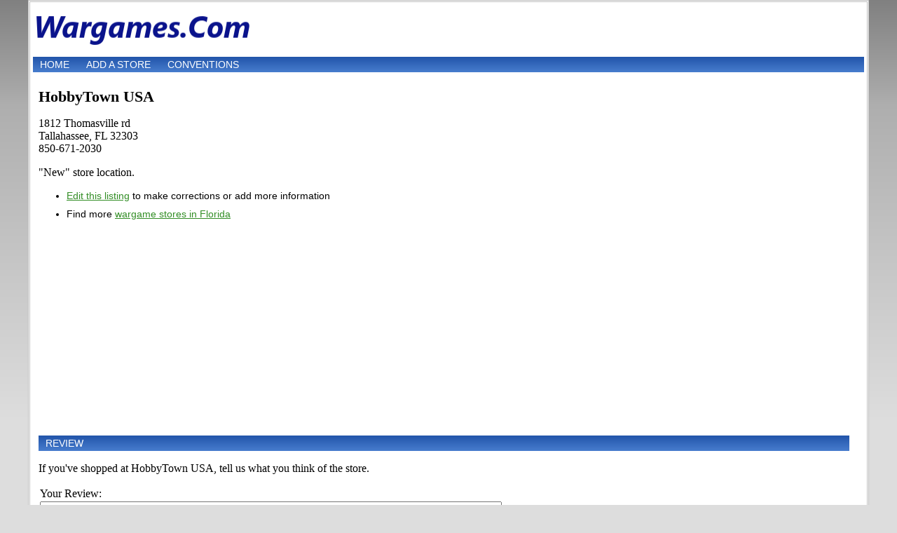

--- FILE ---
content_type: text/html; charset=utf-8
request_url: https://www.google.com/recaptcha/api2/aframe
body_size: 268
content:
<!DOCTYPE HTML><html><head><meta http-equiv="content-type" content="text/html; charset=UTF-8"></head><body><script nonce="RdevNta12_K7FHMpNP-XxA">/** Anti-fraud and anti-abuse applications only. See google.com/recaptcha */ try{var clients={'sodar':'https://pagead2.googlesyndication.com/pagead/sodar?'};window.addEventListener("message",function(a){try{if(a.source===window.parent){var b=JSON.parse(a.data);var c=clients[b['id']];if(c){var d=document.createElement('img');d.src=c+b['params']+'&rc='+(localStorage.getItem("rc::a")?sessionStorage.getItem("rc::b"):"");window.document.body.appendChild(d);sessionStorage.setItem("rc::e",parseInt(sessionStorage.getItem("rc::e")||0)+1);localStorage.setItem("rc::h",'1769820091324');}}}catch(b){}});window.parent.postMessage("_grecaptcha_ready", "*");}catch(b){}</script></body></html>